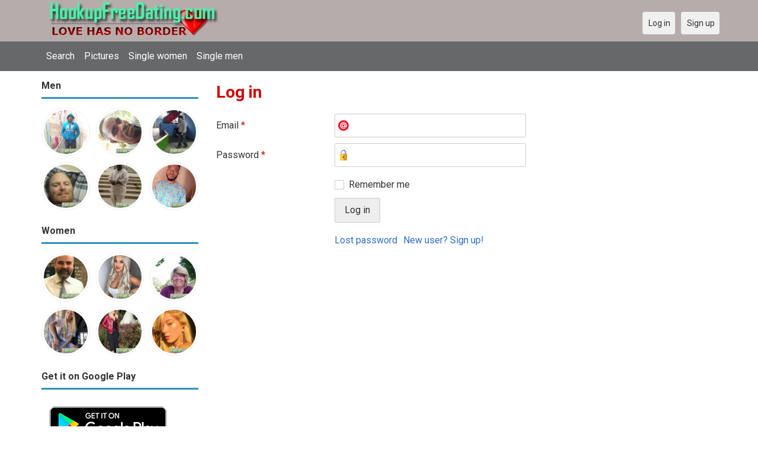

--- FILE ---
content_type: text/html; charset=utf-8
request_url: https://hookupfreedating.com/users/login?r=Duke36
body_size: 3684
content:
<!DOCTYPE html>
<html lang="en">
<head>
<link href="https://fonts.googleapis.com/css?family=Roboto:400,700" rel="stylesheet" type="text/css" /><link href="https://hookupfreedating.com/externals/materialdesign/material-icons.css" rel="stylesheet" type="text/css" /><meta http-equiv="content-type" content="text/html; charset=utf-8" /><meta name="viewport" content="width=device-width, initial-scale=1.0" /><title>Log in - 100% Free Dating Site for Singles</title><meta name="description" content="Log in to your account. Meet hottest eligible Singles now. Many single men and women near you are waiting at this website. Browse beautiful singles photos. It is mobile and desktop friendly. Visit us now." /><link href="https://hookupfreedating.com/load/css/onedate/english/1610204652" rel="stylesheet" type="text/css" /><script src="https://hookupfreedating.com/load/javascript/onedate/english/1610204652"></script><meta property="og:type" content="article" /><meta property="og:title" content="Log in - 100% Free Dating Site for Singles" /><meta property="og:description" content="Log in to your account. Meet hottest eligible Singles now. Many single men and women near you are waiting at this website. Browse beautiful singles photos. It is mobile and desktop friendly. Visit us now." /><meta property="og:url" content="https://hookupfreedating.com/users/login" /><meta name="twitter:card" content="summary" /><meta name="twitter:title" content="Log in - 100% Free Dating Site for Singles" /><meta name="twitter:description" content="Log in to your account. Meet hottest eligible Singles now. Many single men and women near you are waiting at this website. Browse beautiful singles photos. It is mobile and desktop friendly. Visit us now." /><meta name="twitter:url" content="https://hookupfreedating.com/users/login" /></head>
<body class="guest users users_login index">
		<header id="header" class="hidden-ms visible-sm">
		<div class="container">
			<div class="row">
				<div class="col-ms-12">
					<div class="header">
													<a class="logo" href="https://hookupfreedating.com/"><img width="300" height="70" alt="Hookup App - Best Free Date Hook Up Site for Singles" class="logo desktop hidden-ms visible-sm" src="https://hookupfreedating.com/uploads/i/7/9/9/9haatjunmj9pywod5grg.jpg" /></a>																			<a class="logo" href="https://hookupfreedating.com/"><img width="150" height="70" alt="Hookup App - Best Free Date Hook Up Site for Singles" class="logo mobile visible-ms hidden-sm" src="https://hookupfreedating.com/uploads/h/r/7/8/48hf3dzx5tp7uv8x9mxo.jpg" /></a>												                        
											</div>
				</div>
			</div>
		</div>
	</header>
	<div id="site-nav">
		<div class="container">
			<div class="row">
				<div class="col-ms-12">
					<div class="site-nav">
						<a href="#" class="menu-button main-menu-button collapsed" data-mobilenav="main-menu"><span class="mobile-icon"></span></a>																			
						<ul id="main-menu">
<li><a href="/users" title="Search">Search</a></li>
<li><a href="/pictures" title="Pictures">Pictures</a></li>
<li><a href="/index.php/users?do_search=1&data_gender_1[]=2" title="Single women">Single women</a></li>
<li><a href="/index.php/users?do_search=1&data_gender_1[]=1" title="Single men">Single men</a></li>
						</ul>
					</div>					
				
					<nav id="quick-nav" class="icons">
													<ul>
								<li class="out user_login "><a class="icon-text icon-users-login" href="https://hookupfreedating.com/users/login"><span>Log in</span></a></li>
								<li class="out user_signup "><a class="icon-text icon-users-signup" href="https://hookupfreedating.com/users/signup"><span>Sign up</span></a></li>
							</ul>
											</nav>
					
				</div>
			</div>
		</div>
	</div>
	<div id="container" class="">
		<div class="container">
			<div class="row">				
									<div id="sidebar">
						<div class="hidden-all visible-sm">
							
						</div>
												<div class="hidden-all visible-sm">
							

									<div class="box latest-users">
			<h4><span>Men</span></h4>
				<ul class="gallery compact helper users">									<li id="row-helper-user-15270">				<figure class="user">					

				
	<div class="image">
					<a class="image" href="https://hookupfreedating.com/Mabeya"><img alt="Mabeya, 19931224, Nairobi, Nairobi, Kenya" title="Mabeya, 19931224, Nairobi, Nairobi, Kenya" width="250" height="250" src="https://hookupfreedating.com/uploads/y/u/d/j/1qsphfronjhix3bc68me_l.jpg" /></a>		
							
					</div>

									</figure>			</li>									<li id="row-helper-user-16232">				<figure class="user">					

				
	<div class="image">
					<a class="image" href="https://hookupfreedating.com/Rad"><img alt="Rad, 19860629, Kingston, Saint Andrew, Jamaica" title="Rad, 19860629, Kingston, Saint Andrew, Jamaica" width="250" height="250" src="https://hookupfreedating.com/uploads/9/0/s/9/4cb75qqgrbt2yap08m5b_l.jpg" /></a>		
							
					</div>

									</figure>			</li>									<li id="row-helper-user-8125">				<figure class="user">					

				
	<div class="image">
					<a class="image" href="https://hookupfreedating.com/alan84"><img alt="alan84, Chesterfield, United Kingdom" title="alan84, Chesterfield, United Kingdom" width="250" height="250" src="https://hookupfreedating.com/uploads/q/o/m/x/67xb0s5vbqdmq8nohi7l_l.jpg" /></a>		
							
					</div>

									</figure>			</li>									<li id="row-helper-user-11047">				<figure class="user">					

				
	<div class="image">
					<a class="image" href="https://hookupfreedating.com/Lonly742"><img alt="Lonly742, Lexington, United States" title="Lonly742, Lexington, United States" width="250" height="250" src="https://hookupfreedating.com/uploads/f/a/7/x/hdj4z4ilr4nb4dlhu0e5_l.jpg" /></a>		
							
					</div>

									</figure>			</li>									<li id="row-helper-user-9535">				<figure class="user">					

				
	<div class="image">
					<a class="image" href="https://hookupfreedating.com/calvin54"><img alt="calvin54, Paterson, United States" title="calvin54, Paterson, United States" width="250" height="250" src="https://hookupfreedating.com/uploads/4/5/f/r/sppfna5lpt7jecjsxn2u_l.jpg" /></a>		
							
					</div>

									</figure>			</li>									<li id="row-helper-user-18609">				<figure class="user">					

				
	<div class="image">
					<a class="image" href="https://hookupfreedating.com/Aliko"><img alt="Aliko, 19890820, Ikorodu, Lagos, Nigeria" title="Aliko, 19890820, Ikorodu, Lagos, Nigeria" width="250" height="250" src="https://hookupfreedating.com/uploads/p/p/i/k/99dx0pijsiot5srrkfvi_l.jpg" /></a>		
							
					</div>

									</figure>			</li>			</ul>		</div>
										<div class="box latest-users">
			<h4><span>Women</span></h4>
				<ul class="gallery compact helper users">									<li id="row-helper-user-21247">				<figure class="user">					

				
	<div class="image">
					<a class="image" href="https://hookupfreedating.com/Prichard"><img alt="Prichard, 19630604, Mount Hamilton, California, United States" title="Prichard, 19630604, Mount Hamilton, California, United States" width="250" height="250" src="https://hookupfreedating.com/uploads/3/s/t/d/hipbtl38955d311o16fd_l.jpg" /></a>		
							
					</div>

									</figure>			</li>									<li id="row-helper-user-17140">				<figure class="user">					

				
	<div class="image">
					<a class="image" href="https://hookupfreedating.com/Lovethjoy"><img alt="Lovethjoy, 19950505, Benton, California, United States" title="Lovethjoy, 19950505, Benton, California, United States" width="250" height="250" src="https://hookupfreedating.com/uploads/6/d/w/g/d00049169ckuk7o3ql59_l.jpg" /></a>		
							
					</div>

									</figure>			</li>									<li id="row-helper-user-20905">				<figure class="user">					

				
	<div class="image">
					<a class="image" href="https://hookupfreedating.com/Citygirl57"><img alt="Citygirl57, 19570816, Columbus, Georgia, United States" title="Citygirl57, 19570816, Columbus, Georgia, United States" width="250" height="250" src="https://hookupfreedating.com/uploads/r/f/7/i/v323stsjnwyug71dtiro_l.jpg" /></a>		
							
					</div>

									</figure>			</li>									<li id="row-helper-user-25566">				<figure class="user">					

				
	<div class="image">
					<a class="image" href="https://hookupfreedating.com/Allisonsmith12"><img alt="Allisonsmith12, 19560825, California City, California, United States" title="Allisonsmith12, 19560825, California City, California, United States" width="250" height="250" src="https://hookupfreedating.com/uploads/o/b/8/k/lhaw5z8u5lzjt3esi3n2_l.jpg" /></a>		
							
					</div>

									</figure>			</li>									<li id="row-helper-user-6394">				<figure class="user">					

				
	<div class="image">
					<a class="image" href="https://hookupfreedating.com/jantar"><img alt="jantar, Dublin, Ireland" title="jantar, Dublin, Ireland" width="250" height="250" src="https://hookupfreedating.com/uploads/7/k/h/h/a89it4w0os90ilmqfg7h_l.jpg" /></a>		
							
					</div>

									</figure>			</li>									<li id="row-helper-user-17933">				<figure class="user">					

				
	<div class="image">
					<a class="image" href="https://hookupfreedating.com/Lucinda"><img alt="Lucinda, 19940518, Atlanta-GA, Georgia, United States" title="Lucinda, 19940518, Atlanta-GA, Georgia, United States" width="250" height="250" src="https://hookupfreedating.com/uploads/h/w/e/u/hks0yqsruqxdj5vl5gi6_l.jpg" /></a>		
							
					</div>

									</figure>			</li>			</ul>		</div>
	<h4><span>Get it on Google Play</span></h4>
<a href="https://play.google.com/store/apps/details?id=com.hookupfreedating.friends" style="color:#cfe7fe";" title="Hookup Dating App">
<img src="/templates/onedate/images/google-play-logo225.png" alt="Hookup Dating App"></a>


<div data-id="2" class="banner" onclick="countBannerClick(this);return true;"><div class="visible-ms visible-xs visible-sm visible-md visible-lg"><script async src="https://pagead2.googlesyndication.com/pagead/js/adsbygoogle.js"></script>
<!-- Hookupfreedating -->
<ins class="adsbygoogle"
     style="display:block"
     data-ad-client="ca-pub-7107097512947569"
     data-ad-slot="7115720530"
     data-ad-format="auto"
     data-full-width-responsive="true"></ins>
<script>
     (adsbygoogle = window.adsbygoogle || []).push({});
</script></div></div>						</div>
					</div>					
								<div id="content">
					
	

	<div class="content-header">

					<h1>Log in</h1>
				
				
		
	</div>



	
<div class="plugin-users login">

	<div class="users-login-form">

	
		<form action="https://hookupfreedating.com/users/login?r=Duke36" method="post">
			<fieldset class="grid">

				<div class="control" id="input_row_user_login_email">

					<label for="input_edit_user_login_email">
						Email <span class="required">*</span>
					</label>

					<div class="field">

						
		<input  class="text email input-md" id="input_edit_user_login_email" maxlength="255" type="text" name="email" value="" />		
	

					</div>

				</div>

				<div class="control" id="input_row_user_login_password">

					<label for="input_edit_user_login_password">
						Password <span class="required">*</span>
					</label>

					<div class="field">

						
		<input  class="text password input-md" id="input_edit_user_login_password" max_length="128" type="password" name="password" value="" />		
	

					</div>

				</div>

				
				<div class="control" id="input_row_user_login_remember">

					<div class="field">

						
		<div class="checkbox inline ">
			<input  class="checkbox" id="input_edit_user_login_remember" type="checkbox" name="remember" value="1" />			<label for="input_edit_user_login_remember">
				Remember me			</label>
		</div>
		
	

					</div>

				</div>

				<div class="control actions">
					<input  class="button submit " type="submit" name="submit" value="Log in" />				</div>				
									<div class="control actions">
						<a href="https://hookupfreedating.com/users/login/lostpass">Lost password</a>												
						<a href="https://hookupfreedating.com/users/signup">New user? Sign up!</a>					</div>
				
			</fieldset>

		<input  type="hidden" name="do_login" value="1" /></form>
	
	
</div>
</div>

						<div data-id="1" class="banner" onclick="countBannerClick(this);return true;"><div class="visible-ms visible-xs visible-sm visible-md visible-lg"><script async src="https://pagead2.googlesyndication.com/pagead/js/adsbygoogle.js"></script>
<!-- Hookupfreedating -->
<ins class="adsbygoogle"
     style="display:block"
     data-ad-client="ca-pub-7107097512947569"
     data-ad-slot="7115720530"
     data-ad-format="auto"
     data-full-width-responsive="true"></ins>
<script>
     (adsbygoogle = window.adsbygoogle || []).push({});
</script></div></div>				</div>
			</div>
		</div>
	</div>
	
<span> </span>
	
	<footer id="footer">
		<div class="container">
			<div class="row">
				<div class="col-ms-12">
					<div class="footer">
						<div class="navigation">
															<ul>
									<li><a href="/contact" title="Contact us">Contact us</a></li>
<li><a href="/legal/terms" title="Terms and conditions">Terms and conditions</a></li>
<li><a href="/legal/privacy" title="Privacy policy">Privacy policy</a></li>
<li>Powed by Hookup Free Dating</li>
								</ul>
													</div>
						<div class="social-bookmarks">
							<ul>
																																																																															</ul>
						</div>
					</div>
											<div class="credits">
																														</div>
									</div>
			</div>
		</div>
	</footer>
			<div style="background-color: #ffccf8 ; padding: 10px; text-align: center;">
Hookup Dating in 
&#128154;<a href="/singles/united_states" title="American-US">American-US</a>  
&#128150;<a href="/singles/australia" title="Australia">Australia</a> 
&#128153;<a href="/singles/canada" title="Canada">Canada</a> 
&#128156;<a href="/singles/south_africa" title="South Africa">South Africa</a> 
&#128149;<a href="/singles/united_kingdom" title="United Kingdom-UK">United Kingdom-UK</a>
</div>

	<!--div style="background-color: #ffcfcc ; padding: 10px; text-align: center;"> 
Online dating - Citas mexicanas en 
&#128156;<a href="/singles/mexico" title="Mexico">Mexico</a>   
&#128153;<a href="/singles/united_states" title="United States">United States</a> 
&#128156;<a href="/singles/south_africa" title="South Africa">South Africa</a> 
&#128150;<a href="/singles/australia" title="Australia">Australia</a> 
&#128153;<a href="/singles/canada" title="Canada">Canada</a> 
&#128154;<a href="/singles/germany" title="Germany">Germany</a> 
&#128155;<a href="/singles/france" title="France">France</a> 
&#128420;<a href="/singles/india" title="India">India</a> 
&#128156;<a href="/singles/nigeria" title="Nigeria">Nigeria</a> 
&#128150;<a href="/singles/russia" title="Russia">Russia</a> 
&#128158;<a href="/singles/spain" title="Spain">Spain</a> 
&#128149;<a href="/singles/united_kingdom" title="United Kingdom">United Kingdom</a>
</div>
	<!--div style="background-color: #ffccf8 ; padding: 10px; text-align: center;">
Singles seeking - Buscando solteros 
&#128153;<a href="/seeking/Amistad_o_correspondencia_-_Friends_or_pen_pals" title="Amistad o correspondencia - Friends pen pals">Amistad o correspondencia - Friends/pen pals</a>
&#128156;<a href="/seeking/Mujeres_hispanas_solteras_-_Hispanic_single_women" title="Mujeres hispanas solteras - Hispanic single women">Mujeres hispanas solteras - Hispanic single women</a> 
&#128150;<a href="/seeking/Mujeres_solteras_mexicanas_-_Mexican_single_women" title="Mujeres solteras mexicanas - Mexican single women">Mujeres solteras mexicanas - Mexican single women</a> 
&#128153;<a href="/seeking/Mujeres_solteras_internacionales_-_International_single_women" title="Mujeres solteras internacionales - International single women">Mujeres solteras internacionales - International single women</a> 
&#128156;<a href="/seeking/Hombres_solteros_europeos_-_European_single_men" title="Hombres solteros europeos - European single men">Hombres solteros europeos - European single men</a> 
&#128154;<a href="/seeking/Hombres_solteros_americanos_-_American_single_men" title="Hombres solteros americanos - American single men">Hombres solteros americanos - American single men</a> 
&#128155;<a href="/seeking/Esposo_en_el_extranjero_-_Overseas_husband" title="Esposo en el extranjero - Overseas husband">Esposo en el extranjero - Overseas husband</a> 
&#128420;<a href="/seeking/LGBT_Amigos_o_amigas_-_Gay_or_es_friends" title="LGBT Amigos o amigas - Gay or les friends">LGBT Amigos o amigas - Gay or les friends</a> 
</div-->

</body>
</html>


--- FILE ---
content_type: text/html; charset=utf-8
request_url: https://www.google.com/recaptcha/api2/aframe
body_size: 268
content:
<!DOCTYPE HTML><html><head><meta http-equiv="content-type" content="text/html; charset=UTF-8"></head><body><script nonce="FgWQY7ee2zXoCGCmcaXqKw">/** Anti-fraud and anti-abuse applications only. See google.com/recaptcha */ try{var clients={'sodar':'https://pagead2.googlesyndication.com/pagead/sodar?'};window.addEventListener("message",function(a){try{if(a.source===window.parent){var b=JSON.parse(a.data);var c=clients[b['id']];if(c){var d=document.createElement('img');d.src=c+b['params']+'&rc='+(localStorage.getItem("rc::a")?sessionStorage.getItem("rc::b"):"");window.document.body.appendChild(d);sessionStorage.setItem("rc::e",parseInt(sessionStorage.getItem("rc::e")||0)+1);localStorage.setItem("rc::h",'1768781692844');}}}catch(b){}});window.parent.postMessage("_grecaptcha_ready", "*");}catch(b){}</script></body></html>